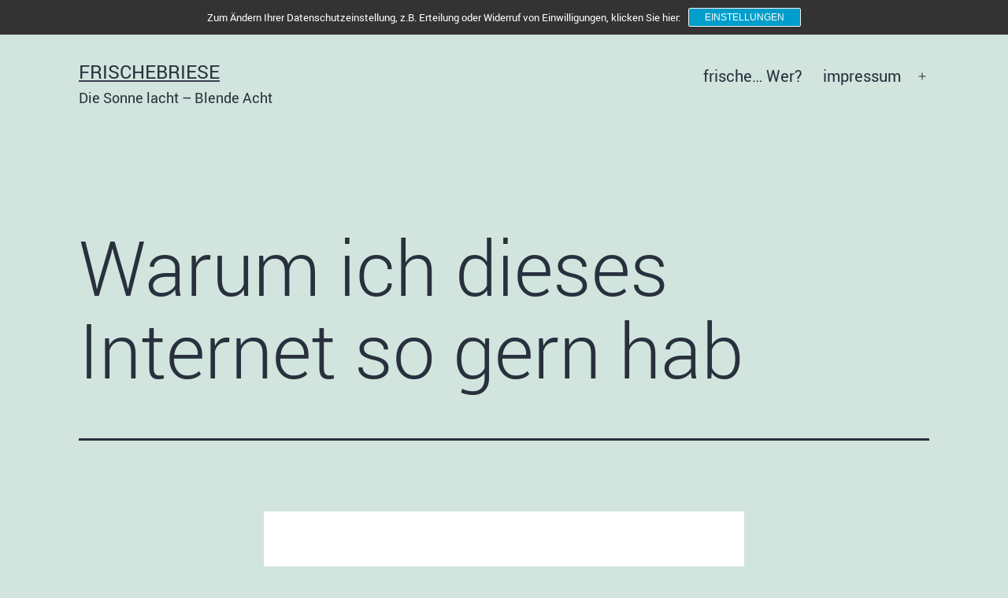

--- FILE ---
content_type: text/javascript
request_url: https://www.frischebriese.de/wordpress/wp-content/plugins/shapepress-dsgvo/public/js/sp-dsgvo-public.min.js?ver=3.1.29
body_size: 16564
content:
const CATEGORY_SLUG_STATISTICS="statistics";const CATEGORY_SLUG_TARGETING="targeting";const CATEGORY_SLUG_EMBEDDINGS="embeddings";const CATEGORY_SLUG_LIVECHAT="live-chat";const CATEGORY_SLUG_CHATBOTS="chat-bots";const CATEGORY_SLUG_PLUGINS="plugins";const CATEGORY_SLUG_MANDATORY="necessary";(function(n){n(document).ready(function(){n(document).on("click","#popup_accept_button",function(e){e.preventDefault();var t=n("select[name='google-fonts'] option:selected").text();if(t==="Yes"){var o=n(document).find("link[data-href]");n.each(o,function(){n(this).attr("href",n(this).attr("data-href")).removeAttr("data-href")})}});n(window).scroll(function(){if(n("#cookie-notice").is(":visible")==false)return;var e=parseInt(n("#cookie-notice").css("height"));if(n(window).scrollTop()+n(window).height()>n(document).height()-(e+20)){n(document.body).css("padding-bottom",e+"px")}else{n(document.body).css("padding-bottom","inherit")}});var e=n(".sp-dsgvo-iframe-button-create");e.on("click tap touchstart",function(e){e.preventDefault();e.stopPropagation();n("<iframe />",{src:"https://www.youtube.com/embed/ApvLgliq_lY?feature=oembed"}).appendTo("#iframeContainer")});var e=n(".sp-dsgvo-iframe-button-unblock");e.on("click tap touchstart",function(e){e.preventDefault();e.stopPropagation();unblock(n(this).attr("data-slug"))})})})(jQuery);(function(l){"use strict";var n=null;var o=null;function e(){var e=l(".sp-dsgvo-lang-active"),t=l(".sp-dsgvo-lang-dropdown"),o=l(".sp-dsgvo-popup-language-switcher");e.on("click tap touchstart",function(){t.toggleClass("active")});l(document).on("click tap touchstart ",function(e){if(!o.is(e.target)&&o.has(e.target).length===0){t.removeClass("active")}})}function t(){var e=l("#sp-dsgvo-privacy-content-category-content");if(e.length>0){n=new SimpleBar(l("#sp-dsgvo-privacy-content-category-content")[0],{autoHide:false})}var t=l(".sp-dsgvo-popup-more-information-content");if(t.length>0){o=new SimpleBar(l(".sp-dsgvo-popup-more-information-content")[0],{autoHide:false})}}function a(){var e=l(".dsgvo-terms-toggle");e.on("click tap touchstart",function(e){e.preventDefault();e.stopPropagation();var t=l(this),o=l("#terms_content_"+t.attr("data-id"));o.addClass("active");if(n!=null)n.recalculate();l(window).resize()})}function i(){var e=l(".sp-dsgvo-show-privacy-popup");e.on("click tap touchstart",function(e){e.preventDefault();e.stopPropagation();g()});e=l(".lwb-ppsp");e.on("click tap touchstart",function(e){e.preventDefault();e.stopPropagation();g()});e=l(".sp-dsgvo-navigate-privacy-policy");e.on("click tap touchstart",function(e){e.preventDefault();e.stopPropagation();window.location=spDsgvoGeneralConfig.privacyPolicyPageUrl});e=l(".sp-dsgvo-direct-enable-popup");e.on("click tap touchstart",function(e){e.preventDefault();e.stopPropagation();var t=l(this).data("slug");if(t==null||t=="")return;I(t)})}function r(){l(".sp-dsgvo-popup-overlay").on("click tap touchstart",function(e){var t=l(e.target);if(t.is(".sp-dsgvo-privacy-popup")||t.parents().is(".sp-dsgvo-privacy-popup")){return}else{if(O()==false){k("dismissAll");u(true)}else{u(false)}}})}function s(){var e=l(".sp-dsgvo-popup-close");e.on("click tap touchstart",function(e){e.preventDefault();e.stopPropagation();if(O()==false){k("dismissAll");u(true)}else{u(false)}});var t=l(".sp-dsgvo-privacy-btn-accept-nothing");t.on("click tap touchstart",function(e){e.preventDefault();e.stopPropagation();k("dismissAll");u(false)});var o=l(".sp-dsgvo-privacy-btn-accept-selection");o.on("click tap touchstart",function(e){e.preventDefault();e.stopPropagation();k("acceptSelected");u(false)});var n=l(".sp-dsgvo-privacy-btn-accept-all");n.on("click tap touchstart",function(e){e.preventDefault();e.stopPropagation();k("acceptAll");u(false)})}function c(){l(".sp-dsgvo-switch-integration").not(":disabled").prop("checked",false);l(".sp-dsgvo-switch-integration").change(function(){p()});var e=P();e.forEach(function(e){l("#sp-dsgvo-switch-integration-"+e).prop("checked",true)})}function p(){var e=P();var o=l(".sp-dsgvo-switch-integration:checked").map(function(){return l(this).data("slug")}).get();var t=e.length===o.length&&e.every(function(e,t){return e===o[t]});if(t==false){l(".sp-dsgvo-privacy-btn-accept-selection").addClass("green");l(".sp-dsgvo-privacy-btn-accept-selection").removeClass("grey")}else{l(".sp-dsgvo-privacy-btn-accept-selection").removeClass("green");l(".sp-dsgvo-privacy-btn-accept-selection").addClass("grey")}}function u(e){var t=l(".sp-dsgvo-popup-overlay");if(t.length>0){t.fadeOut();t.addClass("sp-dsgvo-overlay-hidden");if(spDsgvoGeneralConfig.showNoticeOnClose==1&&e){d()}}}function g(){c();var e=l(".sp-dsgvo-popup-overlay");if(e.length>0){f();e.fadeIn();e.removeClass("sp-dsgvo-overlay-hidden")}}function d(){var e=l("#cookie-notice");if(spDsgvoGeneralConfig.noticeHideEffect==="fade"){e.fadeIn()}else if(spDsgvoGeneralConfig.noticeHideEffect==="slide"){e.slideDown()}else{e.css("display","flex")}l("body").addClass("cookies-not-accepted")}function f(){var e=l("#cookie-notice");if(e.is(":visible")==false)return;if(spDsgvoGeneralConfig.noticeHideEffect==="fade"){e.fadeOut(function(){l("#cookie-notice").hide();l("#cookie-notice-blocker").hide();l("body").removeClass("cookies-not-accepted")})}else if(spDsgvoGeneralConfig.noticeHideEffect==="slide"){e.slideUp(function(){l("#cookie-notice").hide();l("#cookie-notice-blocker").hide();l("body").removeClass("cookies-not-accepted")})}else{l("#cookie-notice").hide();l("#cookie-notice-blocker").hide();l("body").removeClass("cookies-not-accepted")}}function v(){if(spDsgvoIntegrationConfig==null)return;if(U(spDsgvoIntegrationConfig).length==0&&spDsgvoGeneralConfig.forceCookieInfo==0)return;if(spDsgvoGeneralConfig.currentPageId==spDsgvoGeneralConfig.privacyPolicyPageId||spDsgvoGeneralConfig.currentPageId==spDsgvoGeneralConfig.imprintPageId){return}if(O()==false){if(spDsgvoGeneralConfig.initialDisplayType=="cookie_notice"){d()}else if(spDsgvoGeneralConfig.initialDisplayType=="policy_popup"){g()}}}function h(t,e,o){l("#sp-dsgvo-popup-more-information-title").html(t);l("#sp-dsgvo-popup-more-information-progress").show();l(".sp-dsgvo-privacy-popup-title-general").hide();l("#sp-dsgvo-privacy-content-category-content").hide();l("#sp-dsgvo-privacy-footer").hide();l(".sp-dsgvo-header-description-text").hide();l("#sp-dsgvo-more-information-switch-cb").attr("data-slug",e);l("#sp-dsgvo-more-information-switch-cb").prop("checked",l("#sp-dsgvo-switch-integration-"+e).prop("checked"));l("#sp-dsgvo-more-information-switch-cb").prop("disabled",l("#sp-dsgvo-switch-integration-"+e).prop("disabled"));l(".sp-dsgvo-privacy-popup-title-details").show();l("#sp-dsgvo-popup-more-information").show();var n=N(e);l.get(spDsgvoGeneralConfig.wpJsonUrl+"lwTextEndpoint",{slug:e,textId:"popup",locale:o,includeTagManager:n.usedTagmanager},function(e){l("#sp-dsgvo-popup-more-information-title").html(t);l("#sp-dsgvo-popup-more-information-content").html(e);l("#sp-dsgvo-popup-more-information-progress").hide();l(".sp-dsgvo-privacy-popup-title-details").show();l("#sp-dsgvo-popup-more-information").show()}).fail(function(){m()})}function m(){l("#sp-dsgvo-popup-more-information").hide();l(".sp-dsgvo-privacy-popup-title-details").hide();l("#sp-dsgvo-popup-more-information-progress").hide();l("#sp-dsgvo-popup-more-information-content").html("");l("#sp-dsgvo-more-information-switch-cb").attr("data-slug","");l("#sp-dsgvo-more-information-switch-cb").prop("checked",false);l(".sp-dsgvo-privacy-popup-title-general").show();l(".sp-dsgvo-header-description-text").show();l("#sp-dsgvo-privacy-content-category-content").show();l("#sp-dsgvo-privacy-footer").show()}function y(){var e=l(".sp-dsgvo-more-information-link");e.on("click tap touchstart",function(e){e.preventDefault();e.stopPropagation();var t=l(this);var o=t.attr("data-title");var n=t.attr("data-slug");h(o,n,spDsgvoGeneralConfig.locale)});var t=l(".sp-dsgvo-popup-more-information-close");t.on("click tap touchstart",function(e){e.preventDefault();e.stopPropagation();m()});l("#sp-dsgvo-more-information-switch-cb").change(function(){var e=l(this);var t=e.attr("data-slug");if(t=="")return;if(l(this).prop("disabled"))return;l("#sp-dsgvo-switch-integration-"+t).prop("checked",e.prop("checked"));p()})}function C(){l('input[name="sp-dsgvo-switch-category"]').change(function(){var e=l(this);var t=e.attr("data-slug");l('input[data-category="'+t+'"]').each(function(){if(l(this).prop("disabled"))return;var e=l(this).attr("data-category");l(this).prop("checked",l("#sp-dsgvo-switch-category-"+e).prop("checked"))});p()})}function b(){l("#cn-btn-settings").on("click tap touchstart",function(e){e.preventDefault();e.stopPropagation();f();g()})}function k(e){if(e==null||e=="")return;var t=spDsgvoGeneralConfig.allIntegrationSlugs;var o=l(".sp-dsgvo-switch-integration:checkbox:checked");var n=[];switch(e){case"acceptAll":n=t;break;case"acceptSelected":l(".sp-dsgvo-switch-integration:checkbox:checked").each(function(){n.push(l(this).data("slug"))});break;case"dismissAll":n=[];break}var a=P();var i=0;var r=0;n.forEach(function(e){var t=N(e);if(t==null)return;if(t.usedTagmanager=="google-analytics"){i++}if(t.usedTagmanager=="matomo-analytics"){r++}});if(i>0)n.push("google-tagmanager");if(r>0)n.push("matomo-tagmanager");w(n);T();A(a)}function w(e){var t=0;if(e!=null&&e.length>0){t=spDsgvoGeneralConfig.cookieLifeTime}else{t=spDsgvoGeneralConfig.cookieLifeTimeDismiss}var o={};o.version=spDsgvoGeneralConfig.cookieVersion;o.lifeTime=t;o.integrations=e;o.lastChangeOn=(new Date).getTime();var n=location.protocol!=="https:"?"":";Secure;";var a=encodeURIComponent(JSON.stringify(o));var i=new Date;i.setTime(i.getTime()+parseInt(t)*1e3);var r="expires="+i.toUTCString();document.cookie=spDsgvoGeneralConfig.cookieName+"="+a+";"+r+";path=/"+n}function D(){return window.google_tag_manager!=null}function E(){return window._mtm!=null}function T(){var e=P();var o=0;var n=0;e.forEach(function(e){var t=N(e);if(t==null)return;if(t.usedTagmanager=="google-tagmanager"){o++}if(t.usedTagmanager=="matomo-tagmanager"){n++}});if(o>0&&D()==false){var t=N("google-tagmanager");if(t==null)return;try{l("head").append(atob(t.jsCode))}catch(e){console.log("could not activate "+t.slug)}}if(n>0&&E()==false){var t=N("matomo-tagmanager");if(t==null)return;try{l("head").append(atob(t.jsCode))}catch(e){console.log("could not activate "+t.slug)}}e.forEach(function(e){if(e=="google-tagmanager")return;if(e=="matomo-tagmanager")return;var t=N(e);if(t==null)return;switch(t.category){case CATEGORY_SLUG_STATISTICS:G(t);break;case CATEGORY_SLUG_TARGETING:G(t);break;case CATEGORY_SLUG_CHATBOTS:G(t);break;case CATEGORY_SLUG_EMBEDDINGS:S(t);break}var o=new CustomEvent("lw-optinout",{detail:{integrationId:t.slug,integrationCategory:t.category,integrationCode:t.jsCode,mode:"optin",time:new Date},bubbles:true,cancelable:false});document.querySelector(".sp-dsgvo-privacy-popup").dispatchEvent(o)})}function G(t){if(t.insertLocation=="head"){var e=l("head").html().indexOf("sp-dsgvo-script-container-"+t.slug);var o=l("head").html().lastIndexOf("sp-dsgvo-script-container-"+t.slug);if(e==o){try{l("head").append(atob(t.jsCode))}catch(e){console.log("could not activate "+t.slug)}}}else{var n=l(".sp-dsgvo-script-container-"+t.slug);var a=n.length;if(a==false){n=l("<div/>",{class:"sp-dsgvo-script-container sp-dsgvo-script-container-"+t.slug}).appendTo(t.insertLocation);a=true}var i=l.trim(n.html())=="";if(a&&i){try{n.append(atob(t.jsCode))}catch(e){console.log("could not activate "+t.slug)}}}}function S(p){var e=l(".sp-dsgvo-embedding-"+p.slug);e.each(function(){var e=l(this);var t=e.find(".sp-dsgvo-hidden-embedding-content");if(t==null||t.html()==null||t.html()=="")return;try{var o=atob(t.html());var n=document.createElement("textarea");n.innerHTML=o;var a=l.parseHTML(n.value);e.empty();e.append(a);var i=(new DOMParser).parseFromString(o,"text/html");var r=i.getElementsByTagName("script");if(r.length>0){for(var s=0;s<r.length;s++){var c=document.createElement("script");c.innerHTML=r[s].innerHTML;c.async=r[s].async;if(r[s].src!=null&&r[s].src!="")c.src=r[s].src;if(r[s].type!=null&&r[s].type!="")c.type=r[s].type;this.appendChild(c)}}}catch(e){console.log("could not enable embedding: "+p.slug)}})}function I(e){var t=P();var o=N(e);if(o==null)return;S(o);t.push(e);w(t);var n=new CustomEvent("lw-optinout",{detail:{integrationId:o.slug,integrationCategory:o.category,integrationCode:o.jsCode,mode:"optin",time:new Date},bubbles:true,cancelable:false});document.querySelector(".sp-dsgvo-privacy-popup").dispatchEvent(n)}function A(a){var i=0;var r=P();if(r.length==0&&a.length==0)return;if(r==null||r==""||r==""||Array.isArray(r)==false){l(".sp-dsgvo-script-container").each(function(){l(this).empty()});spDsgvoIntegrationConfig.forEach(function(e){var t=e.cookieNames;if(t!=null||t!=""){var o=t.split(";");if(o!=null&&o.length>0){o.forEach(function(e){R(e)})}}if(a.includes(e.slug)){var n=new CustomEvent("lw-optinout",{detail:{integrationId:e.slug,integrationCategory:e.category,integrationCode:e.jsCode,mode:"optout",time:new Date},bubbles:true,cancelable:false});document.querySelector(".sp-dsgvo-privacy-popup").dispatchEvent(n)}});location.reload();return}spDsgvoIntegrationConfig.forEach(function(e){if(r.includes(e.slug)==false){if(a.includes(e.slug))i++;var t=new CustomEvent("lw-optinout",{detail:{integrationId:e.slug,integrationCategory:e.category,integrationCode:e.jsCode,mode:"optout",time:new Date},bubbles:true,cancelable:false});document.querySelector(".sp-dsgvo-privacy-popup").dispatchEvent(t);var o=e.cookieNames;if(o!=null||o!=""){var n=o.split(";");if(n!=null&&n.length>0){n.forEach(function(e){R(e)})}}}});if(i>0){location.reload()}}function _(e){var t=e+"=";var o=decodeURIComponent(document.cookie);var n=o.split(";");for(var a=0;a<n.length;a++){var i=n[a];while(i.charAt(0)==" "){i=i.substring(1)}if(i.indexOf(t)==0){return i.substring(t.length,i.length)}}return""}function L(e){if(e==null||e=="")return false;var t={};try{t=JSON.parse(decodeURIComponent(e))}catch(e){return false}if(t.version<spDsgvoGeneralConfig.cookieVersion){return false}return true}function O(){var e=_(spDsgvoGeneralConfig.cookieName);return L(e)}function P(){var t=[];var e=_(spDsgvoGeneralConfig.cookieName);if(e!=""){try{var o=JSON.parse(decodeURIComponent(e));t=o.integrations}catch(e){t=[]}}return t}function R(e){if(e=="")return;var t=new RegExp("^"+e,"g");if(t.test(document.cookie)==false)return;var o=document.cookie.split(/=[^;]*(?:;\s*|$)/);for(var n=0;n<o.length;n++){if(t.test(o[n])){document.cookie=o[n]+"=; expires=Thu, 01 Jan 1970 00:00:00 GMT;"}}}function N(t){var o=null;spDsgvoIntegrationConfig.forEach(function(e){if(e.slug==t){o=e;return}});return o}function U(e){var t=[];e.forEach(function(e){if(e.category!=CATEGORY_SLUG_MANDATORY){t.push(e)}});return t}function x(t){var o=false;var e=P();e.forEach(function(e){if(e==t){o=true;return}});return o}l(document).ready(function(){T();e();y();a();s();C();c();t();b();i();r();v()});const Y="iframe/blocked";const H={blacklisted:[]};function M(e,t){var o=j(e.toLowerCase());if(o==null)return false;var n=x(o.slug)==false;return n}function j(n){if(spDsgvoIntegrationConfig==null)return null;var a=null;var i=false;spDsgvoIntegrationConfig.forEach(function(e){if(i)return;var t=e.hosts;if(t!=null&&t!=""){var o=t.split(";");if(o!=null&&o.length>0){o.forEach(function(e){if(n.indexOf(e.toLowerCase())>=0){i=true;return}});if(i){a=e;return}}}});return a}const B={characterData:true,characterDataOldValue:true,childList:true,subtree:true};function q(t){for(let e=0;e<t.length;e++){const i=t[e].addedNodes;for(let e=0;e<i.length;e++){const r=i[e];if(r.nodeType===1&&r.tagName==="IFRAME"){const s=r.src;const c=r.type;if(M(s,c)){H.blacklisted.push(r.cloneNode());r.type=Y;var o=J(r);const p=function(e){if(r.getAttribute("type")===Y)e.preventDefault();r.removeEventListener("beforescriptexecute",p)};r.addEventListener("beforescriptexecute",p);var n=r.parentElement;r.parentElement&&r.parentElement.removeChild(r);var a=document.createElement("div");a.innerHTML=o;n.appendChild(a);F()}}}}}function J(e){var t=V(e);var o=j(e.src);var n=btoa(t);var a=o.placeholder;a=a.replace("{encodedContent}",n);return a}function V(e){var t=document.createElement("div");t.appendChild(e.cloneNode(true));return t.innerHTML}function F(){l(".sp-dsgvo-direct-enable-popup").on("click tap touchstart",function(e){e.preventDefault();e.stopPropagation();var t=l(this).data("slug");if(t==null||t=="")return;I(t)})}const Q=new MutationObserver(q);var z=document.documentElement||document.body;if(spDsgvoGeneralConfig.clientSideBlocking=="1"){Q.observe(z,B)}})(jQuery);